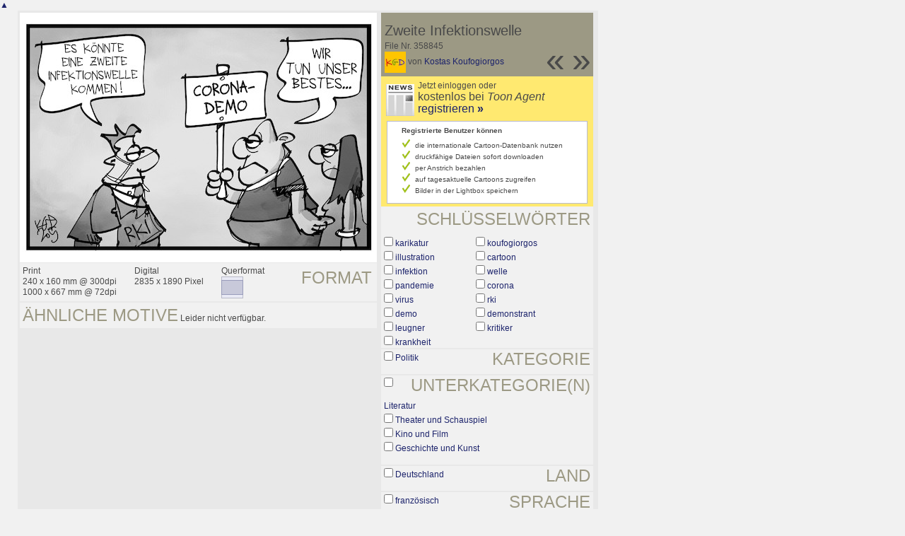

--- FILE ---
content_type: text/html; charset=UTF-8
request_url: https://de.toonpool.com/toonagent/showimage?imageid=358845&offset=59&popup=1
body_size: 2915
content:
<!DOCTYPE html PUBLIC "-//W3C//DTD XHTML 1.0 Strict//EN" "http://www.w3.org/TR/xhtml1/DTD/xhtml1-strict.dtd">
<html xmlns="http://www.w3.org/1999/xhtml" xml:lang="en" lang="en">
<head>
      <meta http-equiv="Content-Type" content="text/html; charset=utf-8" />
  <meta name="description" content="Die Agentur für Cartoons und Illustrationen – hier finden Sie Motive zur Veröffentlichung in Ihrem Print- oder Online-Medium. Cartoons, politische Zeichnungen und Karikaturen sind eine originelle Alternative zum Pressefoto." />
  <meta name="keywords" content="cartoon, toon, toonagent, toon agent, stock image, agentur, agent, digital stock, high resolution, image search, cartoons, caricatures, illustrations, karikaturen, illustrationen, zeichnungen,lustige bilder, lustige cartoons, witze, gags, editorial cartoons, print cartoons, politische cartoons, newscartoons, stock, library, sammlung, business cartoons, wirtschaftscartoons, computer cartoons, cartoonsuche, cartoonstock, cartoonarchiv, archiv" />
  <link rel="alternate" type="application/rss+xml" title="Newest Cartoons" href="https://feeds.feedburner.com/Toonpool" />
  <link rel="shortcut icon" href="/favicon.ico" /> 
  <meta name="viewport" content="width=device-width, initial-scale=1, shrink-to-fit=no">
  <title>toonpool.com Toon Agent | "Zweite Infektionswelle" von Kostas Koufogiorgos</title>
  <link rel="preload" href="/misc/d80150ba/bootstrap-5.1.3-dist/css/bootstrap.min.css" as="style" onload="this.onload=null;this.rel='stylesheet'">
<noscript><link href="/misc/d80150ba/bootstrap-5.1.3-dist/css/bootstrap.min.css" rel="stylesheet" integrity="sha384-1BmE4kWBq78iYhFldvKuhfTAU6auU8tT94WrHftjDbrCEXSU1oBoqyl2QvZ6jIW3" crossorigin="anonymous"></noscript>

<script src="/misc/d80150ba/bootstrap-5.1.3-dist/js/bootstrap.bundle.min.js" integrity="sha384-ka7Sk0Gln4gmtz2MlQnikT1wXgYsOg+OMhuP+IlRH9sENBO0LRn5q+8nbTov4+1p" crossorigin="anonymous" defer></script>

<link rel="stylesheet" href="/toonagent/misc/main.css?tcv=41" type="text/css" />
  <script type="text/javascript" src="/toonagent/misc/js/lang.js?tcv=41"></script>
  <script type="text/javascript" src="/toonagent/misc/js/sha1.js?tcv=41"></script>
  <script type="text/javascript" src="/toonagent/misc/js/tp.js?tcv=41"></script>
  <script type="text/javascript" src="/toonagent/misc/js/magnifier.js?tcv=41"></script>
  <script type="text/javascript" src="/toonagent/misc/js/ajax.js?tcv=41"></script>
  <script type="text/javascript" src="/toonagent/misc/js/crossBrowser.js?tcv=41"></script>
  <script type="text/javascript">//<![CDATA[
    function check_form(f) {
      if (window.opener) {
        f.target = window.opener.name;
      }
      var anzTags = f.tags.length;
      var tagsA = new Array();
      for (var i = 0; i < anzTags; i++) {
        if (f.tags[i].checked == true) {
          tagsA.push(encodeURIComponent(f.tags[i].value));
        }
      }
      f.search_qi.value = tagsA.join(' ');
      for (var i = 0; i < anzTags; i++) {
        f.tags[i].checked = false;
      }
      var anzS = f.subcats.length;
      var subA = new Array();
      for (var i = 0; i < anzS; i++) {
        if (f.subcats[i].checked == true) {
          subA.push(f.subcats[i].value);
        }
      }
      if (subA.length > 0) {
        domHelpers.addElement($('searchFormDiv'),'input',{type:'hidden',value:subA.join(','),name:'categories[2]'},{});
        for (var i = 0; i < anzS; i++) {
          f.subcats[i].checked = false;
        }
      }
      return true;
    }
    function linkopener(link) {
      if (window.opener) {
        window.opener.location.href = link;
        window.opener.focus();
      }
    }
  //]]></script>
  <style type="text/css">/*<![CDATA[*/
    .content { width: 890px; }
  /*]]>*/</style>
</head>
<body onload="javascript:magnifier.init();">

<div id="content_center" class="content_column">
  <a class="scrollToTop" id="btn-back-to-top" href="#top">▲</i></a>
  <div class="page_rt">
    <div class="page_lt">
      <div class="page_rb">
        <div class="page_lb">
          <div class="content">
  <div class="content_dark" style="width: 815px;">
    <div style="float: left; width: 505px;">
      <div style="background-color: #FFFFFF; padding: 10px 0px; margin-bottom: 1px; text-align: center;">
        <img src="/user/65/files/zweite_infektionswelle_3588455.jpg" alt="Zweite Infektionswelle" title="Zweite Infektionswelle" />
      </div>
      <div class="img_more" style="position: relative;">
        <h4 class="subtitle">Format</h4>
        <div style="float:left;">
          Print<br />
          240 x 160 mm @ 300dpi<br />
          1000 x 667 mm @ 72dpi
        </div>
        <div style="float:left; margin-left:25px;">
          Digital<br />
          2835 x 1890 Pixel
        </div>
        <div style="float:left; margin-left:25px;">
        Querformat<br />
        <img src="/toonagent/misc/pics/icons/querformat.gif" alt="Querformat" />
        </div>
        <div style="clear:left;"></div>
      </div>
      <div class="img_more">
        <h4>Ähnliche Motive</h4>
                
        Leider nicht verfügbar.        <div class="cls"></div>
      </div>
    </div>
    <div style="margin-left: 3px; padding: 0px 3px 3px; float: left; width: 300px;">
      <div style="background-color: #9C9984; padding: 10px 5px 5px; position: relative;">
      	<div style="position: absolute; right: 3px; bottom: 3px;">
					<h2 style="line-height: 0.7em;">»</h2>        </div>
        <div style="position: absolute; right: 40px; bottom: 3px;">
					<h2 style="line-height: 0.7em;">«</h2>				</div>
				
        <h3>Zweite Infektionswelle</h3>        
        <br />
        File Nr. 358845<br />
        <a href="/toonagent/profile?userid=65" onclick="linkopener(this.href); return false;"><img src="/user/65/avatar/avatarK.jpg" title="Kostas Koufogiorgos's avatar" alt="Kostas Koufogiorgos's avatar" style="height: 30px;" /></a> 
        von <a href="/toonagent/profile?userid=65" onclick="linkopener(this.href); return false;">Kostas Koufogiorgos</a>
      </div>
      
              	<div style="background-color: #FFE970; padding: 6px 2px 4px;">
        		<a href="/toonagent/register" class="a_img" onclick="linkopener(this.href); return false;">
        			<img src="/misc/pics/round/si_agentlink.gif" alt="Toon Agent Button" style="float: left; margin: 5px;" />
        		</a>
        		Jetzt einloggen oder<br />
        		<span style="font-size: 16px;">kostenlos bei <i>Toon Agent</i> <a href="/toonagent/register" onclick="linkopener(this.href); return false;">registrieren <b>»</b></span></a>
        		<div style="border: 1px solid #B9BBD0; background-color: #FFFFFF; font-size: 10px; padding: 5px 20px; margin: 8px 6px 0px;">
							<b>Registrierte Benutzer können</b>
							<ul style="list-style-image:url(/misc/pics/shop/check.gif); padding-left: 19px; margin: 5px 0px;">
								<li>die internationale Cartoon-Datenbank nutzen</li>
								<li>druckfähige Dateien sofort downloaden</li>
								<li>per Anstrich bezahlen</li>
								<li>auf tagesaktuelle Cartoons zugreifen</li>
								<li>Bilder in der Lightbox speichern</li>
							</ul>
						</div>
        	</div>
              
            <div class="img_more" style="position: relative;">
        <form method="get" action="/toonagent/gallery" onsubmit="return check_form(this);"><div id="searchFormDiv">
          <h4 style="float: right;">Schlüsselwörter</h4><br />
          <input type="hidden" name="tags" value="" /><input type="hidden" name="subcats" value="" />
                    <table>
            <tr>
                          <td><input type="checkbox" name="tags" value="karikatur" /> <a href="/toonagent/gallery?search_qi=karikatur" onclick="linkopener(this.href); return false;">karikatur</a></td>
                          <td><input type="checkbox" name="tags" value="koufogiorgos" /> <a href="/toonagent/gallery?search_qi=koufogiorgos" onclick="linkopener(this.href); return false;">koufogiorgos</a></td>
            </tr><tr>              <td><input type="checkbox" name="tags" value="illustration" /> <a href="/toonagent/gallery?search_qi=illustration" onclick="linkopener(this.href); return false;">illustration</a></td>
                          <td><input type="checkbox" name="tags" value="cartoon" /> <a href="/toonagent/gallery?search_qi=cartoon" onclick="linkopener(this.href); return false;">cartoon</a></td>
            </tr><tr>              <td><input type="checkbox" name="tags" value="infektion" /> <a href="/toonagent/gallery?search_qi=infektion" onclick="linkopener(this.href); return false;">infektion</a></td>
                          <td><input type="checkbox" name="tags" value="welle" /> <a href="/toonagent/gallery?search_qi=welle" onclick="linkopener(this.href); return false;">welle</a></td>
            </tr><tr>              <td><input type="checkbox" name="tags" value="pandemie" /> <a href="/toonagent/gallery?search_qi=pandemie" onclick="linkopener(this.href); return false;">pandemie</a></td>
                          <td><input type="checkbox" name="tags" value="corona" /> <a href="/toonagent/gallery?search_qi=corona" onclick="linkopener(this.href); return false;">corona</a></td>
            </tr><tr>              <td><input type="checkbox" name="tags" value="virus" /> <a href="/toonagent/gallery?search_qi=virus" onclick="linkopener(this.href); return false;">virus</a></td>
                          <td><input type="checkbox" name="tags" value="rki" /> <a href="/toonagent/gallery?search_qi=rki" onclick="linkopener(this.href); return false;">rki</a></td>
            </tr><tr>              <td><input type="checkbox" name="tags" value="demo" /> <a href="/toonagent/gallery?search_qi=demo" onclick="linkopener(this.href); return false;">demo</a></td>
                          <td><input type="checkbox" name="tags" value="demonstrant" /> <a href="/toonagent/gallery?search_qi=demonstrant" onclick="linkopener(this.href); return false;">demonstrant</a></td>
            </tr><tr>              <td><input type="checkbox" name="tags" value="leugner" /> <a href="/toonagent/gallery?search_qi=leugner" onclick="linkopener(this.href); return false;">leugner</a></td>
                          <td><input type="checkbox" name="tags" value="kritiker" /> <a href="/toonagent/gallery?search_qi=kritiker" onclick="linkopener(this.href); return false;">kritiker</a></td>
            </tr><tr>              <td><input type="checkbox" name="tags" value="krankheit" /> <a href="/toonagent/gallery?search_qi=krankheit" onclick="linkopener(this.href); return false;">krankheit</a></td>
                        </tr>
          </table>          
          <div class="img_comline"></div>
          <h4 style="float: right;">Kategorie</h4>
          <input type="checkbox" name="category" value="2" /> <a href="/toonagent/gallery?categories[2]=" onclick="linkopener(this.href); return false;">Politik</a><br /><br />
          <div class="img_comline"></div>
          <h4 style="float: right;">Unterkategorie(n)</h4>
                    <input type="checkbox" name="subcats" value="48" /> <a href="/toonagent/gallery?categories[2]=48" onclick="linkopener(this.href); return false;">Literatur</a><br />
                    <input type="checkbox" name="subcats" value="49" /> <a href="/toonagent/gallery?categories[2]=49" onclick="linkopener(this.href); return false;">Theater und Schauspiel</a><br />
                    <input type="checkbox" name="subcats" value="53" /> <a href="/toonagent/gallery?categories[2]=53" onclick="linkopener(this.href); return false;">Kino und Film</a><br />
                    <input type="checkbox" name="subcats" value="139" /> <a href="/toonagent/gallery?categories[2]=139" onclick="linkopener(this.href); return false;">Geschichte und Kunst</a><br />
          <br />
          <div class="img_comline"></div>
          <h4 style="float: right;">Land</h4>
          <input type="checkbox" name="country" value="74" /> <a href="/toonagent/gallery?country=74" onclick="linkopener(this.href); return false;">Deutschland</a><br /><br />
          <div class="img_comline"></div>
          <h4 style="float: right;">Sprache</h4>
          <input type="checkbox" name="language" value="4" /> <a href="/toonagent/gallery?language=4" onclick="linkopener(this.href); return false;">französisch</a><br /><br />
          <div class="img_comline"></div>
          <h4 style="float: right;">Stil</h4>
          <input type="checkbox" name="technique" value="4" /> <a href="/toonagent/gallery?technique=4" onclick="linkopener(this.href); return false;">Zeichnung, Schwarz-Weiß</a><br /><br />
          <input type="hidden" value="1" name="method" />
          <input type="hidden" value="" name="search_qi" />
          <input value="&nbsp;&nbsp;Suchen" type="submit" />
        </div></form>
      </div>
          </div>
    <div class="cls"></div>
  </div>


          </div>
        </div>
      </div>
    </div>
  </div>
</div>

  <div id="magnifier"></div>
  

<script src="/misc/d80150ba/bootstrap-5.1.3-dist/js/bootstrap-extras.js" crossorigin="anonymous" defer></script>
</body>
</html>
